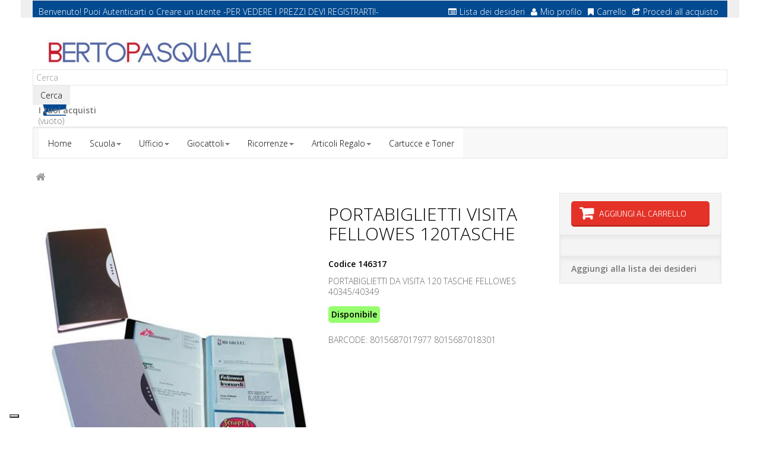

--- FILE ---
content_type: text/html; charset=utf-8
request_url: https://www.bertopasquale.it/5507-portabiglietti-visita-fellowes-120tasche.html
body_size: 11362
content:
 <!DOCTYPE HTML> <!--[if lt IE 7]><html class="no-js lt-ie9 lt-ie8 lt-ie7" lang="it-it"><![endif]--> <!--[if IE 7]><html class="no-js lt-ie9 lt-ie8 ie7" lang="it-it"><![endif]--> <!--[if IE 8]><html class="no-js lt-ie9 ie8" lang="it-it"><![endif]--> <!--[if gt IE 8]><html class="no-js ie9" lang="it-it"><![endif]--><html lang="it-it" dir="ltr" class="ltr"><head><meta charset="utf-8" /><title>Comprare PORTABIGLIETTI VISITA FELLOWES 120TASCHE | Vendita online | B2b Berto Pasquale</title><meta name="description" content="Il B2b online Berto Pasquale propone PORTABIGLIETTI VISITA FELLOWES 120TASCHE. Visita il nostro sito!" /><meta name="keywords" content="PORTABIGLIETTI VISITA FELLOWES 120TASCHE, comprare PORTABIGLIETTI VISITA FELLOWES 120TASCHE, vendita PORTABIGLIETTI VISITA FELLOWES 120TASCHE" /><meta name="generator" content="PrestaShop" /><meta name="robots" content="index,follow" /><meta name="viewport" content="width=device-width, minimum-scale=0.25, maximum-scale=1.6, initial-scale=1.0" /><meta name="apple-mobile-web-app-capable" content="yes" /><link rel="icon" type="image/vnd.microsoft.icon" href="/img/favicon.ico?1440753667" /><link rel="shortcut icon" type="image/x-icon" href="/img/favicon.ico?1440753667" />  <link rel="stylesheet" href="/themes/pf_stationery/css/global.css" id="global-style" type="text/css" media="all" /><link rel="stylesheet" href="/themes/pf_stationery/css/autoload/cookiecuttr.css" type="text/css" media="all" /><link rel="stylesheet" href="/themes/pf_stationery/css/autoload/footable.core.css" type="text/css" media="all" /><link rel="stylesheet" href="/themes/pf_stationery/css/autoload/jquery.bxslider.css" type="text/css" media="all" /><link rel="stylesheet" href="/themes/pf_stationery/css/autoload/uniform.default.css" type="text/css" media="all" /><link rel="stylesheet" href="/themes/pf_stationery/css/autoload/z-4words.css" type="text/css" media="all" /><link rel="stylesheet" href="/js/jquery/plugins/fancybox/jquery.fancybox.css" type="text/css" media="all" /><link rel="stylesheet" href="/themes/pf_stationery/css/product.css" type="text/css" media="all" /><link rel="stylesheet" href="/themes/pf_stationery/css/print.css" type="text/css" media="print" /><link rel="stylesheet" href="/js/jquery/plugins/bxslider/jquery.bxslider.css" type="text/css" media="all" /><link rel="stylesheet" href="/modules/socialsharing/css/socialsharing.css" type="text/css" media="all" /><link rel="stylesheet" href="/themes/pf_stationery/css/modules/blockbestsellers/blockbestsellers.css" type="text/css" media="all" /><link rel="stylesheet" href="/themes/pf_stationery/css/modules/blockcart/blockcart.css" type="text/css" media="all" /><link rel="stylesheet" href="/themes/pf_stationery/css/modules/blockcategories/blockcategories.css" type="text/css" media="all" /><link rel="stylesheet" href="/themes/pf_stationery/css/modules/blockcurrencies/blockcurrencies.css" type="text/css" media="all" /><link rel="stylesheet" href="/themes/pf_stationery/css/modules/blocklanguages/blocklanguages.css" type="text/css" media="all" /><link rel="stylesheet" href="/themes/pf_stationery/css/modules/blocknewproducts/blocknewproducts.css" type="text/css" media="all" /><link rel="stylesheet" href="/themes/pf_stationery/css/modules/blocksearch/blocksearch.css" type="text/css" media="all" /><link rel="stylesheet" href="/themes/pf_stationery/css/modules/blockspecials/blockspecials.css" type="text/css" media="all" /><link rel="stylesheet" href="/themes/pf_stationery/css/modules/blocktags/blocktags.css" type="text/css" media="all" /><link rel="stylesheet" href="/themes/pf_stationery/css/modules/blockuserinfo/blockuserinfo.css" type="text/css" media="all" /><link rel="stylesheet" href="/themes/pf_stationery/css/modules/blockviewed/blockviewed.css" type="text/css" media="all" /><link rel="stylesheet" href="/themes/pf_stationery/css/modules/blockwishlist/blockwishlist.css" type="text/css" media="all" /><link rel="stylesheet" href="/themes/pf_stationery/css/modules/ptsblockrelatedproducts/ptsblockrelatedproducts.css" type="text/css" media="all" /><link rel="stylesheet" href="/themes/pf_stationery/css/modules/ptsblockmanufacturer/assets/css/ptsblockmanufacturer.css" type="text/css" media="all" /><link rel="stylesheet" href="/themes/pf_stationery/css/modules/ptsmegamenu/ptsmegamenu.css" type="text/css" media="all" /><link rel="stylesheet" href="/themes/pf_stationery/css/profiles/Berto-Pasquale.css" type="text/css" media="all" /><link rel="stylesheet" href="/themes/pf_stationery/css/modules/ptsblockprodcarousel/ptsblockprodcarousel.css" type="text/css" media="all" /><link rel="stylesheet" href="/themes/pf_stationery/css/modules/blockleoblogs/blockleoblogs.css" type="text/css" media="all" /><link rel="stylesheet" href="/modules/ptsstaticcontent/views/css/hooks.css" type="text/css" media="all" /><link rel="stylesheet" href="/modules/ptsmaplocator/views/css/styles.css" type="text/css" media="all" /><link rel="stylesheet" href="/themes/pf_stationery/css/modules/ptsbttestimonials/assets/css/ptsbttestimonials.css" type="text/css" media="all" /><link rel="stylesheet" href="/themes/pf_stationery/css/modules/ptsblockspecialprod/ptsblockspecialprod.css" type="text/css" media="all" /><link rel="stylesheet" href="/modules/homefeatured2/css/homefeatured2.css" type="text/css" media="all" /><link rel="stylesheet" href="/themes/pf_stationery/css/modules/mailalerts/mailalerts.css" type="text/css" media="all" /><link rel="stylesheet" href="/themes/pf_stationery/css/product_list.css" type="text/css" media="all" /><meta property="og:title" content="" /><meta property="og:type" content="product" /><meta property="og:site_name" content="" /><meta property="og:description" content="" /><meta property="og:email" content="" /><meta property="og:phone_number" content="" /><meta property="og:street-address" content="" /><meta property="og:locality" content="" /><meta property="og:country-name" content="" /><meta property="og:postal-code" content="" /><meta property="og:image" content="https://www.bertopasquale.it/44750-large_default/portabiglietti-visita-fellowes-120tasche.jpg" /> <script type="text/javascript" src="https://maps.googleapis.com/maps/api/js?v=3.exp&amp;sensor=false&amp;language=en"></script>    <link rel="stylesheet" href="https://fonts.googleapis.com/css?family=Open+Sans:300,600" type="text/css" media="all" /><link href='https://fonts.googleapis.com/css?family=Exo+2:300,700&amp;subset=latin,latin-ext' rel='stylesheet' type='text/css'><link href='https://fonts.googleapis.com/css?family=Montserrat:400,700&amp;subset=latin,latin-ext' rel='stylesheet' type='text/css'><link href='https://fonts.googleapis.com/css?family=Roboto:400,300&amp;subset=latin,latin-ext' rel='stylesheet' type='text/css'>  <!--[if IE 8]> <script src="https://oss.maxcdn.com/libs/html5shiv/3.7.0/html5shiv.js"></script> <script src="https://oss.maxcdn.com/libs/respond.js/1.3.0/respond.min.js"></script>  <![endif]-->     </head><body id="product" class="product product-5507 product-portabiglietti-visita-fellowes-120tasche category- category- hide-left-column hide-right-column lang_it"><div id="page"><div class="header-container"> <header id="header"><div class="banner hidden-xs hidden-sm"><div class="container"></div></div><div class="nav topbar"><div class="container"><div class="row topbar-login"><div class="col-xs-12 col-sm-12"><div id="header_user" class="slidedown"> <a class="current hidden-md hidden-lg" href="#" title="Quick link"><span class="icon-user"></span><span>Quick link</span></a><ul class="content_top"><li><div id="header_user_info" class=" pull-left"> <span>Benvenuto! Puoi </span> <a href="https://www.bertopasquale.it/il-mio-account" title="Login to your customer account" class="login " rel="nofollow">Autenticarti</a> <span class="account">o</span> <a class="account" href="https://www.bertopasquale.it/il-mio-account" title="Vedi il mio account" rel="nofollow">Creare un utente</a> <span>-PER VEDERE I PREZZI DEVI REGISTRARTI!-</span></div><div class="header_user_toplink pull-right"><ul class="list-inline links"><li class="first"> <a id="wishlist-total" href="https://www.bertopasquale.it/module/blockwishlist/mywishlist" title="La mia lista dei desideri"><i class="icon icon-list-alt"></i>Lista dei desideri</a></li><li> <a href="https://www.bertopasquale.it/il-mio-account" title="Mio profilo"><i class="icon icon-user"></i>Mio profilo</a></li><li> <a href="https://www.bertopasquale.it/ordine" title="Carrello" rel="nofollow"> <i class="icon icon-bookmark"></i>Carrello </a></li><li class="last"><a href="https://www.bertopasquale.it/ordine" title="Procedi all acquisto" class="last"><i class="icon icon-share"></i>Procedi all acquisto</a></li></ul></div></li></ul></div></div></div></div></div><div class="header"><div class="container"><div class="row row-header"><div id="header_logo" class="col-xs-12 col-sm-12 col-md-4 col-lg-4"> <a href="https://www.bertopasquale.it/" title="Berto Pasquale"> <img class="logo img-responsive" src="https://www.bertopasquale.it/img/berto-pasquale-logo-1426063373.jpg" alt="Berto Pasquale"/> </a></div><div id="search_block_top" class="clearfix"><form id="searchbox" method="get" action="//www.bertopasquale.it/ricerca" > <input type="hidden" name="controller" value="search" /> <input type="hidden" name="orderby" value="position" /> <input type="hidden" name="orderway" value="desc" /> <input class="search_query form-control" type="text" id="search_query_top" name="search_query" placeholder="Cerca" value="" /> <button type="submit" name="submit_search" class="btn button-search"> <span>Cerca</span> </button></form></div><div class="col-md-8 col-sm-12 col-xs-12 block-car-top clearfix header_user_catalog"><div class="shopping_cart"> <a href="https://www.bertopasquale.it/ordine" title="Vedi il mio carrello" rel="nofollow"> <b>I tuoi acquisti</b><br /> <span class="ajax_cart_quantity unvisible">0</span> <span class="ajax_cart_product_txt unvisible">Prodotto</span> <span class="ajax_cart_product_txt_s unvisible">Prodotti</span> <span class="ajax_cart_total unvisible"> </span> <span class="ajax_cart_no_product">(vuoto)</span> </a></div></div></div></div></div> </header></div><div id="topnavigation" class="clearfix"><div class="container"><div class="row"> <nav id="cavas_menu" class="block sf-contener pts-megamenu col-lg-12 col-sm-12 col-xs-12 clearfix"><div class="navbar navbar-default " role="navigation"><div class="navbar-header"> <button type="button" class="navbar-toggle" data-toggle="collapse" data-target=".navbar-ex1-collapse"> <span class="sr-only">Toggle navigation</span> <span class="icon-bar"></span> <span class="icon-bar"></span> <span class="icon-bar"></span> </button></div><div id="pts-top-menu" class="collapse navbar-collapse navbar-ex1-collapse"><ul class="nav navbar-nav megamenu"><li class="item1" > <a href="http://www.bertopasquale.it/" target="_self"><span class="menu-title">Home</span></a></li><li class="item2 aligned-fullwidth aligned-left parent dropdown " > <a href="#" class="dropdown-toggle" data-toggle="dropdown" target="_self"><span class="menu-title">Scuola</span><b class="caret"></b></a><div class="dropdown-menu" ><div class="dropdown-menu-inner"><div class="row"><div class="mega-col col-sm-12" ><div class="mega-col-inner"><div class="pts-widget" id="wid-1427389409-903931957"><div class="widget-categoriepertag block threecol"><div class="widget-heading title_block"> PRODOTTI PER LE SCUOLE</div><div class="widget-inner block_content"><div class="widget-heading"></div><ul><li class="clearfix"> <a href="https://www.bertopasquale.it/134-accessori-scrivania-e-desk-organizer" title="ACCESSORI SCRIVANIA E DESK ORGANIZER" class="img"> ACCESSORI SCRIVANIA E DESK ORGANIZER </a></li><li class="clearfix"> <a href="https://www.bertopasquale.it/99-adesivi-e-distributori" title="ADESIVI E DISTRIBUTORI" class="img"> ADESIVI E DISTRIBUTORI </a></li><li class="clearfix"> <a href="https://www.bertopasquale.it/150-album-disegno" title="ALBUM DISEGNO" class="img"> ALBUM DISEGNO </a></li><li class="clearfix"> <a href="https://www.bertopasquale.it/117-archiviazione" title="ARCHIVIAZIONE" class="img"> ARCHIVIAZIONE </a></li><li class="clearfix"> <a href="https://www.bertopasquale.it/159-articoli-scolastici-vari" title="ARTICOLI SCOLASTICI VARI" class="img"> ARTICOLI SCOLASTICI VARI </a></li><li class="clearfix"> <a href="https://www.bertopasquale.it/76-blocchi-notes" title="BLOCCHI NOTES" class="img"> BLOCCHI NOTES </a></li><li class="clearfix"> <a href="https://www.bertopasquale.it/144-buste-e-biglietti-carta" title="BUSTE E BIGLIETTI CARTA" class="img"> BUSTE E BIGLIETTI CARTA </a></li><li class="clearfix"> <a href="https://www.bertopasquale.it/118-buste-in-plastica" title="BUSTE IN PLASTICA" class="img"> BUSTE IN PLASTICA </a></li><li class="clearfix"> <a href="https://www.bertopasquale.it/122-calcolatrici" title="CALCOLATRICI" class="img"> CALCOLATRICI </a></li><li class="clearfix"> <a href="https://www.bertopasquale.it/156-carta-e-cartoncino-per-didattica" title="CARTA E CARTONCINO PER DIDATTICA" class="img"> CARTA E CARTONCINO PER DIDATTICA </a></li><li class="clearfix"> <a href="https://www.bertopasquale.it/115-cartelline" title="CARTELLINE" class="img"> CARTELLINE </a></li><li class="clearfix"> <a href="https://www.bertopasquale.it/155-cartelline-scuola-fantasia" title="CARTELLINE SCUOLA FANTASIA" class="img"> CARTELLINE SCUOLA FANTASIA </a></li><li class="clearfix"> <a href="https://www.bertopasquale.it/210-cartone-cuoio" title="CARTONE CUOIO" class="img"> CARTONE CUOIO </a></li><li class="clearfix"> <a href="https://www.bertopasquale.it/98-colle" title="COLLE" class="img"> COLLE </a></li><li class="clearfix"> <a href="https://www.bertopasquale.it/152-colori-e-pasta-per-modellare" title="COLORI E PASTA PER MODELLARE" class="img"> COLORI E PASTA PER MODELLARE </a></li><li class="clearfix"> <a href="https://www.bertopasquale.it/154-copertine-per-rivestire-quaderni-libri" title="COPERTINE PER RIVESTIRE QUADERNI-LIBRI" class="img"> COPERTINE PER RIVESTIRE QUADERNI-LIBRI </a></li><li class="clearfix"> <a href="https://www.bertopasquale.it/90-correttori" title="CORRETTORI" class="img"> CORRETTORI </a></li><li class="clearfix"> <a href="https://www.bertopasquale.it/92-cucitrici-punti-levapunti-perforatori" title="CUCITRICI, PUNTI, LEVAPUNTI, PERFORATORI" class="img"> CUCITRICI, PUNTI, LEVAPUNTI, PERFORATORI </a></li><li class="clearfix"> <a href="https://www.bertopasquale.it/142-decorazioni-party" title="DECORAZIONI PARTY" class="img"> DECORAZIONI PARTY </a></li><li class="clearfix"> <a href="https://www.bertopasquale.it/153-decoupage-polistirolo-articoli-didatti" title="DECOUPAGE, POLISTIROLO, ARTICOLI DIDATTI" class="img"> DECOUPAGE, POLISTIROLO, ARTICOLI DIDATTI </a></li><li class="clearfix"> <a href="https://www.bertopasquale.it/100-etichette-adesive" title="ETICHETTE ADESIVE" class="img"> ETICHETTE ADESIVE </a></li><li class="clearfix"> <a href="https://www.bertopasquale.it/86-evidenziatori" title="EVIDENZIATORI" class="img"> EVIDENZIATORI </a></li><li class="clearfix"> <a href="https://www.bertopasquale.it/93-fermagli-molle-viti-bagnadita-lenti" title="FERMAGLI, MOLLE, VITI, BAGNADITA, LENTI" class="img"> FERMAGLI, MOLLE, VITI, BAGNADITA, LENTI </a></li><li class="clearfix"> <a href="https://www.bertopasquale.it/94-forbici-cutter" title="FORBICI, CUTTER" class="img"> FORBICI, CUTTER </a></li><li class="clearfix"> <a href="https://www.bertopasquale.it/188-fotocopie-bianca-e-riciclata" title="FOTOCOPIE BIANCA E RICICLATA" class="img"> FOTOCOPIE BIANCA E RICICLATA </a></li><li class="clearfix"> <a href="https://www.bertopasquale.it/190-fotocopie-colorata-gr120160210-ecc" title="FOTOCOPIE COLORATA GR.120,160,210 ecc" class="img"> FOTOCOPIE COLORATA GR.120,160,210 ecc </a></li><li class="clearfix"> <a href="https://www.bertopasquale.it/189-fotocopie-colorata-gr80-90" title="FOTOCOPIE COLORATA GR.80-90" class="img"> FOTOCOPIE COLORATA GR.80-90 </a></li><li class="clearfix"> <a href="https://www.bertopasquale.it/240-gessi-e-cancellini" title="GESSI E CANCELLINI" class="img"> GESSI E CANCELLINI </a></li><li class="clearfix"> <a href="https://www.bertopasquale.it/96-gomme" title="GOMME" class="img"> GOMME </a></li><li class="clearfix"> <a href="https://www.bertopasquale.it/146-imballaggio" title="IMBALLAGGIO" class="img"> IMBALLAGGIO </a></li><li class="clearfix"> <a href="https://www.bertopasquale.it/148-imballaggio-per-regali" title="IMBALLAGGIO PER REGALI" class="img"> IMBALLAGGIO PER REGALI </a></li><li class="clearfix"> <a href="https://www.bertopasquale.it/161-libri-da-leggere-colorare" title="LIBRI DA LEGGERE / COLORARE" class="img"> LIBRI DA LEGGERE / COLORARE </a></li><li class="clearfix"> <a href="https://www.bertopasquale.it/160-libri-e-carte-geografiche" title="LIBRI E CARTE GEOGRAFICHE" class="img"> LIBRI E CARTE GEOGRAFICHE </a></li><li class="clearfix"> <a href="https://www.bertopasquale.it/87-matite" title="MATITE" class="img"> MATITE </a></li><li class="clearfix"> <a href="https://www.bertopasquale.it/934-notes-quaderni-rubriche-agende" title="NOTES - QUADERNI - RUBRICHE - AGENDE" class="img"> NOTES - QUADERNI - RUBRICHE - AGENDE </a></li><li class="clearfix"> <a href="https://www.bertopasquale.it/85-pennarelli-e-marcatori" title="PENNARELLI E MARCATORI" class="img"> PENNARELLI E MARCATORI </a></li><li class="clearfix"> <a href="https://www.bertopasquale.it/82-penne-a-sfera-roller-ink-gel" title="PENNE A SFERA, ROLLER, INK GEL" class="img"> PENNE A SFERA, ROLLER, INK GEL </a></li><li class="clearfix"> <a href="https://www.bertopasquale.it/119-portalistini-cartelle-e-album-plastica" title="PORTALISTINI, CARTELLE E ALBUM PLASTICA" class="img"> PORTALISTINI, CARTELLE E ALBUM PLASTICA </a></li><li class="clearfix"> <a href="https://www.bertopasquale.it/88-portamine-e-mine" title="PORTAMINE E MINE" class="img"> PORTAMINE E MINE </a></li><li class="clearfix"> <a href="https://www.bertopasquale.it/77-post-it-famiglia" title="POST-IT famiglia" class="img"> POST-IT famiglia </a></li><li class="clearfix"> <a href="https://www.bertopasquale.it/137-primo-soccorso-mat-sanitario" title="PRIMO SOCCORSO/MAT.SANITARIO" class="img"> PRIMO SOCCORSO/MAT.SANITARIO </a></li><li class="clearfix"> <a href="https://www.bertopasquale.it/139-prodotti-pulizia" title="PRODOTTI PULIZIA" class="img"> PRODOTTI PULIZIA </a></li><li class="clearfix"> <a href="https://www.bertopasquale.it/157-quaderni-ricambi-protocollo" title="QUADERNI, RICAMBI, PROTOCOLLO" class="img"> QUADERNI, RICAMBI, PROTOCOLLO </a></li><li class="clearfix"> <a href="https://www.bertopasquale.it/113-raccoglitori-registratori" title="RACCOGLITORI (REGISTRATORI)" class="img"> RACCOGLITORI (REGISTRATORI) </a></li><li class="clearfix"> <a href="https://www.bertopasquale.it/147-rotoli-per-rivestimenti" title="ROTOLI PER RIVESTIMENTI" class="img"> ROTOLI PER RIVESTIMENTI </a></li><li class="clearfix"> <a href="https://www.bertopasquale.it/140-salviette-e-tovaglie" title="SALVIETTE E TOVAGLIE" class="img"> SALVIETTE E TOVAGLIE </a></li><li class="clearfix"> <a href="https://www.bertopasquale.it/141-stoviglie-e-vassoi" title="STOVIGLIE E VASSOI" class="img"> STOVIGLIE E VASSOI </a></li><li class="clearfix"> <a href="https://www.bertopasquale.it/151-strumenti-per-il-disegno" title="STRUMENTI PER IL DISEGNO" class="img"> STRUMENTI PER IL DISEGNO </a></li><li class="clearfix"> <a href="https://www.bertopasquale.it/111-supporti-magnetici-ottici" title="SUPPORTI MAGNETICI-OTTICI" class="img"> SUPPORTI MAGNETICI-OTTICI </a></li><li class="clearfix"> <a href="https://www.bertopasquale.it/95-temperamine-e-temperamatite" title="TEMPERAMINE e TEMPERAMATITE" class="img"> TEMPERAMINE e TEMPERAMATITE </a></li><li class="clearfix"> <a href="https://www.bertopasquale.it/97-timbri-carta-carbone-e-assorbente" title="TIMBRI, CARTA CARBONE E ASSORBENTE" class="img"> TIMBRI, CARTA CARBONE E ASSORBENTE </a></li><li class="clearfix"> <a href="https://www.bertopasquale.it/158-zaini-astucci-e-diari-scolastici" title="ZAINI, ASTUCCI E DIARI SCOLASTICI" class="img"> ZAINI, ASTUCCI E DIARI SCOLASTICI </a></li></ul></div></div></div></div></div></div></div></div></li><li class="item3 aligned-fullwidth aligned-left parent dropdown " > <a href="#" class="dropdown-toggle" data-toggle="dropdown" target="_self"><span class="menu-title">Ufficio</span><b class="caret"></b></a><div class="dropdown-menu" ><div class="dropdown-menu-inner"><div class="row"><div class="mega-col col-sm-12" ><div class="mega-col-inner"><div class="pts-widget" id="wid-1427466727-1262352351"><div class="widget-categoriepertag block threecol"><div class="widget-heading title_block"> PRODOTTI PER UFFICIO</div><div class="widget-inner block_content"><div class="widget-heading"></div><ul><li class="clearfix"> <a href="https://www.bertopasquale.it/125-accessori-per-rilegatura-e-plastificazio" title="ACCESSORI PER RILEGATURA E PLASTIFICAZIO" class="img"> ACCESSORI PER RILEGATURA E PLASTIFICAZIO </a></li><li class="clearfix"> <a href="https://www.bertopasquale.it/134-accessori-scrivania-e-desk-organizer" title="ACCESSORI SCRIVANIA E DESK ORGANIZER" class="img"> ACCESSORI SCRIVANIA E DESK ORGANIZER </a></li><li class="clearfix"> <a href="https://www.bertopasquale.it/133-accessori-ufficio" title="ACCESSORI UFFICIO" class="img"> ACCESSORI UFFICIO </a></li><li class="clearfix"> <a href="https://www.bertopasquale.it/99-adesivi-e-distributori" title="ADESIVI E DISTRIBUTORI" class="img"> ADESIVI E DISTRIBUTORI </a></li><li class="clearfix"> <a href="https://www.bertopasquale.it/102-agende" title="AGENDE" class="img"> AGENDE </a></li><li class="clearfix"> <a href="https://www.bertopasquale.it/117-archiviazione" title="ARCHIVIAZIONE" class="img"> ARCHIVIAZIONE </a></li><li class="clearfix"> <a href="https://www.bertopasquale.it/106-batterie-e-torce" title="BATTERIE E TORCE" class="img"> BATTERIE E TORCE </a></li><li class="clearfix"> <a href="https://www.bertopasquale.it/76-blocchi-notes" title="BLOCCHI NOTES" class="img"> BLOCCHI NOTES </a></li><li class="clearfix"> <a href="https://www.bertopasquale.it/144-buste-e-biglietti-carta" title="BUSTE E BIGLIETTI CARTA" class="img"> BUSTE E BIGLIETTI CARTA </a></li><li class="clearfix"> <a href="https://www.bertopasquale.it/118-buste-in-plastica" title="BUSTE IN PLASTICA" class="img"> BUSTE IN PLASTICA </a></li><li class="clearfix"> <a href="https://www.bertopasquale.it/122-calcolatrici" title="CALCOLATRICI" class="img"> CALCOLATRICI </a></li><li class="clearfix"> <a href="https://www.bertopasquale.it/79-carta-disegno-tecnico" title="CARTA DISEGNO TECNICO" class="img"> CARTA DISEGNO TECNICO </a></li><li class="clearfix"> <a href="https://www.bertopasquale.it/74-carta-speciale-per-stampanti-ink-jet" title="CARTA SPECIALE PER STAMPANTI INK JET" class="img"> CARTA SPECIALE PER STAMPANTI INK JET </a></li><li class="clearfix"> <a href="https://www.bertopasquale.it/73-carta-speciale-per-stampanti-laser-e-fot" title="CARTA SPECIALE PER STAMPANTI LASER e FOT" class="img"> CARTA SPECIALE PER STAMPANTI LASER e FOT </a></li><li class="clearfix"> <a href="https://www.bertopasquale.it/116-cartelle-firma-monitori-soffietto" title="CARTELLE FIRMA, MONITORI SOFFIETTO" class="img"> CARTELLE FIRMA, MONITORI SOFFIETTO </a></li><li class="clearfix"> <a href="https://www.bertopasquale.it/115-cartelline" title="CARTELLINE" class="img"> CARTELLINE </a></li><li class="clearfix"> <a href="https://www.bertopasquale.it/80-cartone-pesante-alto-spessore" title="CARTONE PESANTE (ALTO SPESSORE)" class="img"> CARTONE PESANTE (ALTO SPESSORE) </a></li><li class="clearfix"> <a href="https://www.bertopasquale.it/109-cartucce-ink-jet" title="CARTUCCE INK JET" class="img"> CARTUCCE INK JET </a></li><li class="clearfix"> <a href="https://www.bertopasquale.it/98-colle" title="COLLE" class="img"> COLLE </a></li><li class="clearfix"> <a href="https://www.bertopasquale.it/90-correttori" title="CORRETTORI" class="img"> CORRETTORI </a></li><li class="clearfix"> <a href="https://www.bertopasquale.it/92-cucitrici-punti-levapunti-perforatori" title="CUCITRICI, PUNTI, LEVAPUNTI, PERFORATORI" class="img"> CUCITRICI, PUNTI, LEVAPUNTI, PERFORATORI </a></li><li class="clearfix"> <a href="https://www.bertopasquale.it/142-decorazioni-party" title="DECORAZIONI PARTY" class="img"> DECORAZIONI PARTY </a></li><li class="clearfix"> <a href="https://www.bertopasquale.it/126-distruggidocumenti" title="DISTRUGGIDOCUMENTI" class="img"> DISTRUGGIDOCUMENTI </a></li><li class="clearfix"> <a href="https://www.bertopasquale.it/129-etichettatrici-e-accessori" title="ETICHETTATRICI E ACCESSORI" class="img"> ETICHETTATRICI E ACCESSORI </a></li><li class="clearfix"> <a href="https://www.bertopasquale.it/100-etichette-adesive" title="ETICHETTE ADESIVE" class="img"> ETICHETTE ADESIVE </a></li><li class="clearfix"> <a href="https://www.bertopasquale.it/86-evidenziatori" title="EVIDENZIATORI" class="img"> EVIDENZIATORI </a></li><li class="clearfix"> <a href="https://www.bertopasquale.it/93-fermagli-molle-viti-bagnadita-lenti" title="FERMAGLI, MOLLE, VITI, BAGNADITA, LENTI" class="img"> FERMAGLI, MOLLE, VITI, BAGNADITA, LENTI </a></li><li class="clearfix"> <a href="https://www.bertopasquale.it/94-forbici-cutter" title="FORBICI, CUTTER" class="img"> FORBICI, CUTTER </a></li><li class="clearfix"> <a href="https://www.bertopasquale.it/188-fotocopie-bianca-e-riciclata" title="FOTOCOPIE BIANCA E RICICLATA" class="img"> FOTOCOPIE BIANCA E RICICLATA </a></li><li class="clearfix"> <a href="https://www.bertopasquale.it/190-fotocopie-colorata-gr120160210-ecc" title="FOTOCOPIE COLORATA GR.120,160,210 ecc" class="img"> FOTOCOPIE COLORATA GR.120,160,210 ecc </a></li><li class="clearfix"> <a href="https://www.bertopasquale.it/189-fotocopie-colorata-gr80-90" title="FOTOCOPIE COLORATA GR.80-90" class="img"> FOTOCOPIE COLORATA GR.80-90 </a></li><li class="clearfix"> <a href="https://www.bertopasquale.it/96-gomme" title="GOMME" class="img"> GOMME </a></li><li class="clearfix"> <a href="https://www.bertopasquale.it/146-imballaggio" title="IMBALLAGGIO" class="img"> IMBALLAGGIO </a></li><li class="clearfix"> <a href="https://www.bertopasquale.it/148-imballaggio-per-regali" title="IMBALLAGGIO PER REGALI" class="img"> IMBALLAGGIO PER REGALI </a></li><li class="clearfix"> <a href="https://www.bertopasquale.it/132-macchine-foto-e-accessori-computer" title="MACCHINE FOTO E ACCESSORI COMPUTER" class="img"> MACCHINE FOTO E ACCESSORI COMPUTER </a></li><li class="clearfix"> <a href="https://www.bertopasquale.it/124-macchine-rilegatura-e-plastificazione" title="MACCHINE RILEGATURA E PLASTIFICAZIONE" class="img"> MACCHINE RILEGATURA E PLASTIFICAZIONE </a></li><li class="clearfix"> <a href="https://www.bertopasquale.it/89-marcatori-industriali" title="MARCATORI INDUSTRIALI" class="img"> MARCATORI INDUSTRIALI </a></li><li class="clearfix"> <a href="https://www.bertopasquale.it/87-matite" title="MATITE" class="img"> MATITE </a></li><li class="clearfix"> <a href="https://www.bertopasquale.it/101-metri" title="METRI" class="img"> METRI </a></li><li class="clearfix"> <a href="https://www.bertopasquale.it/75-modulo-continuo" title="MODULO CONTINUO" class="img"> MODULO CONTINUO </a></li><li class="clearfix"> <a href="https://www.bertopasquale.it/110-nastri-e-film" title="NASTRI E FILM" class="img"> NASTRI E FILM </a></li><li class="clearfix"> <a href="https://www.bertopasquale.it/934-notes-quaderni-rubriche-agende" title="NOTES - QUADERNI - RUBRICHE - AGENDE" class="img"> NOTES - QUADERNI - RUBRICHE - AGENDE </a></li><li class="clearfix"> <a href="https://www.bertopasquale.it/85-pennarelli-e-marcatori" title="PENNARELLI E MARCATORI" class="img"> PENNARELLI E MARCATORI </a></li><li class="clearfix"> <a href="https://www.bertopasquale.it/84-penne-a-china" title="PENNE A CHINA" class="img"> PENNE A CHINA </a></li><li class="clearfix"> <a href="https://www.bertopasquale.it/82-penne-a-sfera-roller-ink-gel" title="PENNE A SFERA, ROLLER, INK GEL" class="img"> PENNE A SFERA, ROLLER, INK GEL </a></li><li class="clearfix"> <a href="https://www.bertopasquale.it/83-penne-stilografiche-e-sferografiche" title="PENNE STILOGRAFICHE E SFEROGRAFICHE" class="img"> PENNE STILOGRAFICHE E SFEROGRAFICHE </a></li><li class="clearfix"> <a href="https://www.bertopasquale.it/136-poggiapiedi-e-tappeti" title="POGGIAPIEDI e TAPPETI" class="img"> POGGIAPIEDI e TAPPETI </a></li><li class="clearfix"> <a href="https://www.bertopasquale.it/119-portalistini-cartelle-e-album-plastica" title="PORTALISTINI, CARTELLE E ALBUM PLASTICA" class="img"> PORTALISTINI, CARTELLE E ALBUM PLASTICA </a></li><li class="clearfix"> <a href="https://www.bertopasquale.it/88-portamine-e-mine" title="PORTAMINE E MINE" class="img"> PORTAMINE E MINE </a></li><li class="clearfix"> <a href="https://www.bertopasquale.it/130-prezzatrici-e-segnaprezzi" title="PREZZATRICI E SEGNAPREZZI" class="img"> PREZZATRICI E SEGNAPREZZI </a></li><li class="clearfix"> <a href="https://www.bertopasquale.it/137-primo-soccorso-mat-sanitario" title="PRIMO SOCCORSO/MAT.SANITARIO" class="img"> PRIMO SOCCORSO/MAT.SANITARIO </a></li><li class="clearfix"> <a href="https://www.bertopasquale.it/139-prodotti-pulizia" title="PRODOTTI PULIZIA" class="img"> PRODOTTI PULIZIA </a></li><li class="clearfix"> <a href="https://www.bertopasquale.it/127-proiezione" title="PROIEZIONE" class="img"> PROIEZIONE </a></li><li class="clearfix"> <a href="https://www.bertopasquale.it/157-quaderni-ricambi-protocollo" title="QUADERNI, RICAMBI, PROTOCOLLO" class="img"> QUADERNI, RICAMBI, PROTOCOLLO </a></li><li class="clearfix"> <a href="https://www.bertopasquale.it/113-raccoglitori-registratori" title="RACCOGLITORI (REGISTRATORI)" class="img"> RACCOGLITORI (REGISTRATORI) </a></li><li class="clearfix"> <a href="https://www.bertopasquale.it/114-raccoglitori-per-tabulati" title="RACCOGLITORI PER TABULATI" class="img"> RACCOGLITORI PER TABULATI </a></li><li class="clearfix"> <a href="https://www.bertopasquale.it/120-registri-blocchi-stampati" title="REGISTRI, BLOCCHI STAMPATI" class="img"> REGISTRI, BLOCCHI STAMPATI </a></li><li class="clearfix"> <a href="https://www.bertopasquale.it/147-rotoli-per-rivestimenti" title="ROTOLI PER RIVESTIMENTI" class="img"> ROTOLI PER RIVESTIMENTI </a></li><li class="clearfix"> <a href="https://www.bertopasquale.it/78-rotolini-carta" title="ROTOLINI CARTA" class="img"> ROTOLINI CARTA </a></li><li class="clearfix"> <a href="https://www.bertopasquale.it/103-rubriche-telefoniche" title="RUBRICHE TELEFONICHE" class="img"> RUBRICHE TELEFONICHE </a></li><li class="clearfix"> <a href="https://www.bertopasquale.it/140-salviette-e-tovaglie" title="SALVIETTE E TOVAGLIE" class="img"> SALVIETTE E TOVAGLIE </a></li><li class="clearfix"> <a href="https://www.bertopasquale.it/135-sedie-e-poltrone" title="SEDIE E POLTRONE" class="img"> SEDIE E POLTRONE </a></li><li class="clearfix"> <a href="https://www.bertopasquale.it/141-stoviglie-e-vassoi" title="STOVIGLIE E VASSOI" class="img"> STOVIGLIE E VASSOI </a></li><li class="clearfix"> <a href="https://www.bertopasquale.it/111-supporti-magnetici-ottici" title="SUPPORTI MAGNETICI-OTTICI" class="img"> SUPPORTI MAGNETICI-OTTICI </a></li><li class="clearfix"> <a href="https://www.bertopasquale.it/128-taglierine" title="TAGLIERINE" class="img"> TAGLIERINE </a></li><li class="clearfix"> <a href="https://www.bertopasquale.it/95-temperamine-e-temperamatite" title="TEMPERAMINE e TEMPERAMATITE" class="img"> TEMPERAMINE e TEMPERAMATITE </a></li><li class="clearfix"> <a href="https://www.bertopasquale.it/97-timbri-carta-carbone-e-assorbente" title="TIMBRI, CARTA CARBONE E ASSORBENTE" class="img"> TIMBRI, CARTA CARBONE E ASSORBENTE </a></li><li class="clearfix"> <a href="https://www.bertopasquale.it/108-toner-per-laser" title="TONER PER LASER" class="img"> TONER PER LASER </a></li><li class="clearfix"> <a href="https://www.bertopasquale.it/131-trattamento-denaro-verificat-cassette" title="TRATTAMENTO DENARO (VERIFICAT./CASSETTE)" class="img"> TRATTAMENTO DENARO (VERIFICAT./CASSETTE) </a></li></ul></div></div></div></div></div></div></div></div></li><li class="item4 aligned-fullwidth aligned-left parent dropdown " > <a href="#" class="dropdown-toggle" data-toggle="dropdown" target="_self"><span class="menu-title">Giocattoli</span><b class="caret"></b></a><div class="dropdown-menu" ><div class="dropdown-menu-inner"><div class="row"><div class="mega-col col-sm-12" ><div class="mega-col-inner"><div class="pts-widget" id="wid-1430740771-897649817"><div class="widget-categoriepertag block threecol"><div class="widget-heading title_block"> GIOCATTOLI</div><div class="widget-inner block_content"><div class="widget-heading"></div><ul><li class="clearfix"> <a href="https://www.bertopasquale.it/183-giocattolo-d-importazione" title="GIOCATTOLO D&#039;IMPORTAZIONE" class="img"> GIOCATTOLO D&#039;IMPORTAZIONE </a></li><li class="clearfix"> <a href="https://www.bertopasquale.it/185-giochi-all-aperto" title="GIOCHI ALL&#039;APERTO" class="img"> GIOCHI ALL&#039;APERTO </a></li><li class="clearfix"> <a href="https://www.bertopasquale.it/923-giochi-bruder-lego-clementoni" title="GIOCHI BRUDER, LEGO, CLEMENTONI" class="img"> GIOCHI BRUDER, LEGO, CLEMENTONI </a></li><li class="clearfix"> <a href="https://www.bertopasquale.it/184-giochi-didattici-educativi-di-societa-" title="GIOCHI DIDATTICI/EDUCATIVI/DI SOCIETA&#039;" class="img"> GIOCHI DIDATTICI/EDUCATIVI/DI SOCIETA&#039; </a></li><li class="clearfix"> <a href="https://www.bertopasquale.it/186-pupazzi-peluche-le-tate" title="PUPAZZI, PELUCHE, &quot;LE TATE&quot;" class="img"> PUPAZZI, PELUCHE, &quot;LE TATE&quot; </a></li></ul></div></div></div></div></div></div></div></div></li><li class="item5 aligned-fullwidth aligned-left parent dropdown " > <a href="#" class="dropdown-toggle" data-toggle="dropdown" target="_self"><span class="menu-title">Ricorrenze</span><b class="caret"></b></a><div class="dropdown-menu" ><div class="dropdown-menu-inner"><div class="row"><div class="mega-col col-sm-12" ><div class="mega-col-inner"></div></div></div><div class="row"><div class="mega-col col-sm-12" ><div class="mega-col-inner"><div class="pts-widget" id="wid-1430740834-726936600"><div class="widget-categoriepertag block threecol"><div class="widget-heading title_block"> NATALE, PASQUA, CARNEVALE, HALLOWEEN</div><div class="widget-inner block_content"><div class="widget-heading"></div><ul><li class="clearfix"> <a href="https://www.bertopasquale.it/104-album-foto" title="ALBUM FOTO" class="img"> ALBUM FOTO </a></li><li class="clearfix"> <a href="https://www.bertopasquale.it/170-biglietti-auguri-altre-ricorrenze" title="BIGLIETTI AUGURI ALTRE RICORRENZE" class="img"> BIGLIETTI AUGURI ALTRE RICORRENZE </a></li><li class="clearfix"> <a href="https://www.bertopasquale.it/171-candele-decorative" title="CANDELE DECORATIVE" class="img"> CANDELE DECORATIVE </a></li><li class="clearfix"> <a href="https://www.bertopasquale.it/165-carnevale-altre-marche" title="CARNEVALE ALTRE MARCHE" class="img"> CARNEVALE ALTRE MARCHE </a></li><li class="clearfix"> <a href="https://www.bertopasquale.it/167-carnevale-carnival-toys" title="CARNEVALE CARNIVAL TOYS" class="img"> CARNEVALE CARNIVAL TOYS </a></li><li class="clearfix"> <a href="https://www.bertopasquale.it/145-carta-lettere-partecipazioni" title="CARTA LETTERE, PARTECIPAZIONI" class="img"> CARTA LETTERE, PARTECIPAZIONI </a></li><li class="clearfix"> <a href="https://www.bertopasquale.it/105-cornici" title="CORNICI" class="img"> CORNICI </a></li><li class="clearfix"> <a href="https://www.bertopasquale.it/142-decorazioni-party" title="DECORAZIONI PARTY" class="img"> DECORAZIONI PARTY </a></li><li class="clearfix"> <a href="https://www.bertopasquale.it/173-halloween-altre-marche" title="HALLOWEEN ALTRE MARCHE" class="img"> HALLOWEEN ALTRE MARCHE </a></li><li class="clearfix"> <a href="https://www.bertopasquale.it/175-halloween-carnival-toys" title="HALLOWEEN CARNIVAL TOYS" class="img"> HALLOWEEN CARNIVAL TOYS </a></li><li class="clearfix"> <a href="https://www.bertopasquale.it/148-imballaggio-per-regali" title="IMBALLAGGIO PER REGALI" class="img"> IMBALLAGGIO PER REGALI </a></li><li class="clearfix"> <a href="https://www.bertopasquale.it/163-natale" title="NATALE" class="img"> NATALE </a></li><li class="clearfix"> <a href="https://www.bertopasquale.it/140-salviette-e-tovaglie" title="SALVIETTE E TOVAGLIE" class="img"> SALVIETTE E TOVAGLIE </a></li><li class="clearfix"> <a href="https://www.bertopasquale.it/141-stoviglie-e-vassoi" title="STOVIGLIE E VASSOI" class="img"> STOVIGLIE E VASSOI </a></li><li class="clearfix"> <a href="https://www.bertopasquale.it/172-vasi" title="VASI" class="img"> VASI </a></li><li class="clearfix"> <a href="https://www.bertopasquale.it/158-zaini-astucci-e-diari-scolastici" title="ZAINI, ASTUCCI E DIARI SCOLASTICI" class="img"> ZAINI, ASTUCCI E DIARI SCOLASTICI </a></li></ul></div></div></div></div></div></div></div></div></li><li class="item6 aligned-fullwidth aligned-left parent dropdown " > <a href="#" class="dropdown-toggle" data-toggle="dropdown" target="_self"><span class="menu-title">Articoli Regalo</span><b class="caret"></b></a><div class="dropdown-menu" ><div class="dropdown-menu-inner"><div class="row"><div class="mega-col col-sm-12" ><div class="mega-col-inner"><div class="pts-widget" id="wid-1430740871-1080852357"><div class="widget-categoriepertag block threecol"><div class="widget-heading title_block"> ARTICOLI REGALO</div><div class="widget-inner block_content"><div class="widget-heading"></div><ul><li class="clearfix"> <a href="https://www.bertopasquale.it/104-album-foto" title="ALBUM FOTO" class="img"> ALBUM FOTO </a></li><li class="clearfix"> <a href="https://www.bertopasquale.it/180-altri-oggetti-regalo" title="ALTRI OGGETTI REGALO" class="img"> ALTRI OGGETTI REGALO </a></li><li class="clearfix"> <a href="https://www.bertopasquale.it/177-argento" title="ARGENTO" class="img"> ARGENTO </a></li><li class="clearfix"> <a href="https://www.bertopasquale.it/170-biglietti-auguri-altre-ricorrenze" title="BIGLIETTI AUGURI ALTRE RICORRENZE" class="img"> BIGLIETTI AUGURI ALTRE RICORRENZE </a></li><li class="clearfix"> <a href="https://www.bertopasquale.it/145-carta-lettere-partecipazioni" title="CARTA LETTERE, PARTECIPAZIONI" class="img"> CARTA LETTERE, PARTECIPAZIONI </a></li><li class="clearfix"> <a href="https://www.bertopasquale.it/105-cornici" title="CORNICI" class="img"> CORNICI </a></li><li class="clearfix"> <a href="https://www.bertopasquale.it/148-imballaggio-per-regali" title="IMBALLAGGIO PER REGALI" class="img"> IMBALLAGGIO PER REGALI </a></li><li class="clearfix"> <a href="https://www.bertopasquale.it/176-penne-regalo" title="PENNE REGALO" class="img"> PENNE REGALO </a></li><li class="clearfix"> <a href="https://www.bertopasquale.it/178-piccola-pelletteria" title="PICCOLA PELLETTERIA" class="img"> PICCOLA PELLETTERIA </a></li><li class="clearfix"> <a href="https://www.bertopasquale.it/179-valigeria-borse" title="VALIGERIA, BORSE" class="img"> VALIGERIA, BORSE </a></li></ul></div></div></div></div></div></div></div></div></li><li class="" > <a href="http://www.bertopasquale.it/stampanti" target="_self"><span class="menu-title">Cartucce e Toner</span></a></li></ul></div></div> </nav>  </div></div></div><div class="columns-container"><div id="columns" class="container"><div class="row"><div class="breadcrumb clearfix col-xs-12 col-sm-12"><div class="breadcrumb_line"> <a class="home" href="http://www.bertopasquale.it/" title="Torna alla Home"><i class="icon-home"></i></a></div></div></div><div class="row"><div id="center_column" class="center_column col-xs-12 col-sm-12"><div itemscope itemtype="http://schema.org/Product"><div class="primary_block row"><div class="container"><div class="top-hr"></div></div><div class="pb-left-column col-xs-12 col-sm-4 col-md-5"><div id="image-block" class="clearfix"> <span id="view_full_size"><img class="img-responsive" id="bigpic" itemprop="image" src="https://www.bertopasquale.it/44750-large_default/portabiglietti-visita-fellowes-120tasche.jpg" title="PORTABIGLIETTI VISITA FELLOWES 120TASCHE" alt="PORTABIGLIETTI VISITA FELLOWES 120TASCHE" width="458" height="539"/> </span></div><div id="views_block" class="clearfix hidden"><div id="thumbs_list"><ul id="thumbs_list_frame"><li id="thumbnail_44750" class="last"> <a href="https://www.bertopasquale.it/44750-thickbox_default/portabiglietti-visita-fellowes-120tasche.jpg" data-fancybox-group="other-views" class="fancybox shown" title="PORTABIGLIETTI VISITA FELLOWES 120TASCHE"> <img class="img-responsive" id="thumb_44750" src="https://www.bertopasquale.it/44750-cart_default/portabiglietti-visita-fellowes-120tasche.jpg" alt="PORTABIGLIETTI VISITA FELLOWES 120TASCHE" title="PORTABIGLIETTI VISITA FELLOWES 120TASCHE" height="80" width="80" itemprop="image"/> </a></li></ul></div></div></div><div class="pb-center-column col-xs-12 col-sm-4"><h1 itemprop="name">PORTABIGLIETTI VISITA FELLOWES 120TASCHE</h1><p id="product_reference"> <label>Codice </label> <span class="editable" itemprop="sku">146317</span></p><div id="short_description_block"><div id="short_description_content" class="rte align_justify" itemprop="description"> PORTABIGLIETTI DA VISITA 120 TASCHE FELLOWES 40345/40349</div></div><p class="verde" id="pQuantityAvailable"> <span id="quantityAvailablePreTxt">Disponibile</span> <span id="quantityAvailable" style="display: none;">12</span></p><p></p><p>BARCODE: 8015687017977 8015687018301</p><p id="availability_statut" style="display: none;"> <span id="availability_value"></span></p><p class="warning_inline" id="last_quantities" style="display: none" >Attenzione: Ultimi articoli in magazzino!</p><p id="availability_date" style="display: none;"> <span id="availability_date_label">Disponibile dal:</span> <span id="availability_date_value"></span></p><div id="oosHook" style="display: none;"></div></div><div class="pb-right-column col-xs-12 col-sm-4 col-md-3"><form id="buy_block" action="https://www.bertopasquale.it/carrello" method="post"><p class="hidden"> <input type="hidden" name="token" value="9b8799c1822790910b3da941c20ae735"/> <input type="hidden" name="id_product" value="5507" id="product_page_product_id"/> <input type="hidden" name="add" value="1"/> <input type="hidden" name="id_product_attribute" id="idCombination" value=""/></p><div class="box-info-product"><div class="content_prices clearfix"> <a class="exclusive button btn-default btn-warning ajax_add_to_cart_button" href=" https://www.bertopasquale.it/carrello?qty=1&amp;id_product=0&amp;token=9b8799c1822790910b3da941c20ae735&amp;add=" data-id-product="0" title="Aggiungi al carrello"> <span>Aggiungi al carrello</span> </a><div class="clear"></div></div><div class="product_attributes clearfix"><p id="minimal_quantity_wanted_p" style="display: none;"> Questo prodotto non &egrave; venduto singolarmente, devi selezionare almeno <b id="minimal_quantity_label">1</b> pezzi per questo prodotto.</p></div><table id="target-table-5507_0" class="target-table" style="display: none;" ><tr><th>Q.TA</th><th>P.ZO</th></tr><tr class="displaynone"><td><p id="qta-target-1-5507_0">0</p> <span>P.zi</span></td><td><p id="prezzo-target-1-5507_0">0</p> <span>€</span></td></tr><tr class="displaynone"><td><p id="qta-target-2-5507_0">0</p> <span>P.zi</span></td><td><p id="prezzo-target-2-5507_0">0</p> <span>€</span></td></tr><tr class="displaynone"><td><p id="qta-target-3-5507_0">0</p> <span>P.zi</span></td><td><p id="prezzo-target-3-5507_0">0</p> <span>€</span></td></tr><tr class="displaynone"><td><p id="qta-target-4-5507_0">0</p> <span>P.zi</span></td><td><p id="prezzo-target-4-5507_0">0</p> <span>€</span></td></tr></table><div class="box-cart-bottom"><div class="unvisible"><p id="add_to_cart" class="buttons_bottom_block no-print"> <button type="submit" name="Submit" class="exclusive btn btn-default btn-warning"> <span>Aggiungi al carrello</span> </button></p></div><p class="buttons_bottom_block no-print"> <a id="wishlist_button" href="#" onclick="WishlistCart('wishlist_block_list', 'add', '5507', $('#idCombination').val(), document.getElementById('quantity_wanted').value); return false;" rel="nofollow" title="Aggiungi alla mia lista dei desideri"> Aggiungi alla lista dei desideri </a></p> <strong></strong></div></div></form></div></div><div class="tab_product"><ul class="nav-tabs tab-info clearfix"></ul><div class="tab-content block clearfix"></div></div>  </div></div></div></div></div><div class="footer-container"> <footer id="footer" class="container"><div class="row"><section class="footer-block block col-xs-12 col-sm-6 col-md-3" id="block_various_links_footer"><h4 class="title_block">Extras</h4><ul class="toggle-footer list-group bullet"><li class="item"> <a href="https://www.bertopasquale.it/nuovi-prodotti" title="Nuovi prodotti"> Nuovi prodotti </a></li><li> <a href="https://www.bertopasquale.it/produttori" title="View a list of manufacturers"> Produttori </a></li></ul> </section><section class="block block_various_links footer-block col-sm-6 col-md-3 col-xs-12"><h4 class="title_block">Informazioni</h4><ul class="toggle-footer list-group bullet"><li class="item"> <a href="https://www.bertopasquale.it/content/3-termini-e-condizioni-di-uso" title="Termini e condizioni d'uso"> Termini e condizioni d'uso </a></li><li class="item"> <a href="https://www.bertopasquale.it/content/4-chi-siamo" title="Chi siamo"> Chi siamo </a></li><li class="item"> <a href="https://www.bertopasquale.it/negozi" title="I nostri negozi"> I nostri negozi </a></li><li class="item"> <a href="https://www.bertopasquale.it/contattarci" title="Contattaci"> Contattaci </a></li><li class="item"> <a href="https://www.bertopasquale.it/content/13-informativa-privacy" title="Informativa privacy"> Informativa privacy </a></li><li class="item"> <a href="https://www.bertopasquale.it/content/11-informativa-cookie" title="Informativa cookie"> Informativa cookie </a></li></ul> </section><section class="footer-block block col-xs-12 col-sm-6 col-md-3 col-lg-3"><h4 class="title_block">Il mio account</h4><ul class="bullet toggle-footer list-group"><li><a href="https://www.bertopasquale.it/cronologia-ordini" title="I miei ordini" rel="nofollow">I miei ordini</a></li><li><a href="https://www.bertopasquale.it/buono-ordine" title="Le mie note di credito" rel="nofollow">Le mie note di credito</a></li><li><a href="https://www.bertopasquale.it/indirizzi" title="I miei indirizzi" rel="nofollow">I miei indirizzi</a></li><li><a href="https://www.bertopasquale.it/identita" title="Gestisci i miei dati personali" rel="nofollow">Le mie informazioni personali</a></li></ul> </section><section id="block_contact_infos" class="footer-block block col-xs-12 col-sm-6 col-md-3 col-lg-3"><div><h4>Informazioni negozio</h4><ul class="toggle-footer list-group"><li> Berto Pasquale S.r.l.</li><li> <i class="icon-map-marker"></i>via del Commercio 18 35013 Cittadella (Padova) Italy C.F. e P.I. 01733380289 - Cap.Soc. € 360.000,00 i.v. Iscritta al n. 01733380289 del Registro Imprese e al n° 179143 del R.E.A. di PADOVA</li><li> <i class="icon-phone"></i>Contattaci subito: <span>+39 049 9400700</span></li><li> <i class="icon-envelope-alt"></i>Email: <span><a href="&#109;&#97;&#105;&#108;&#116;&#111;&#58;%69%6e%66%6f@%62%65%72%74%6f%70%61%73%71%75%61%6c%65.%69%74" >&#x69;&#x6e;&#x66;&#x6f;&#x40;&#x62;&#x65;&#x72;&#x74;&#x6f;&#x70;&#x61;&#x73;&#x71;&#x75;&#x61;&#x6c;&#x65;&#x2e;&#x69;&#x74;</a></span></li></ul></div> </section> </div></footer></div></div> <a id="to_top" style="display: none;" href="javascript:;">&nbsp;</a>
<script type="text/javascript">var CUSTOMIZE_TEXTFIELD = 1;
var FancyboxI18nClose = 'Chiudi';
var FancyboxI18nNext = 'Successivo';
var FancyboxI18nPrev = 'I clienti che hanno acquistato questo prodotto hanno acquistato anche:';
var PS_CATALOG_MODE = true;
var added_to_wishlist = 'Aggiunto alla lista dei desideri.';
var ajax_allowed = true;
var ajaxsearch = false;
var allowBuyWhenOutOfStock = true;
var attribute_anchor_separator = '-';
var attributesCombinations = [];
var availableLaterValue = '';
var availableNowValue = '';
var baseDir = 'https://www.bertopasquale.it/';
var baseUri = 'https://www.bertopasquale.it/';
var blocksearch_type = 'top';
var comparator_max_item = 0;
var comparedProductsIds = [];
var contentOnly = false;
var currencyBlank = 1;
var currencyFormat = 2;
var currencyRate = 1;
var currencySign = '€';
var currentDate = '2026-01-17 17:53:13';
var customerGroupWithoutTax = true;
var customizationFields = false;
var customizationIdMessage = 'Personalizzazione n.';
var default_eco_tax = 0;
var delete_txt = 'Cancella';
var displayList = false;
var displayPrice = 1;
var doesntExist = 'Il prodotto non esiste in questo modello. Scegline un altro.';
var doesntExistNoMore = 'Questo prodotto non è più disponibile';
var doesntExistNoMoreBut = 'con questi attributi, ma è disponibile con altri.';
var ecotaxTax_rate = 0;
var fieldRequired = 'Si prega di compilare tutti i campi obbligatori, quindi salvare la personalizzazione.';
var freeProductTranslation = 'Gratuito!';
var freeShippingTranslation = 'Spedizione gratuita!';
var generated_date = 1768668793;
var group_reduction = 0;
var idDefaultImage = 44750;
var id_lang = 1;
var id_product = 5507;
var img_dir = 'https://www.bertopasquale.it/themes/pf_stationery/img/';
var img_prod_dir = 'https://www.bertopasquale.it/img/p/';
var img_ps_dir = 'https://www.bertopasquale.it/img/';
var instantsearch = false;
var isGuest = 0;
var isLogged = 0;
var isMobile = false;
var jqZoomEnabled = false;
var loggin_required = 'Devi essere autenticato per gestire la tua lista desideri.';
var maxQuantityToAllowDisplayOfLastQuantityMessage = 3;
var max_item = 'You cannot add more than 0 product(s) to the product comparison';
var min_item = 'Please select at least one product';
var minimalQuantity = 1;
var mywishlist_url = 'https://www.bertopasquale.it/module/blockwishlist/mywishlist';
var noTaxForThisProduct = false;
var oosHookJsCodeFunctions = [];
var page_name = 'product';
var priceDisplayMethod = 1;
var priceDisplayPrecision = 2;
var productAvailableForOrder = true;
var productBasePriceTaxExcl = 2.03;
var productBasePriceTaxExcluded = 2.03;
var productHasAttributes = false;
var productPrice = 0;
var productPriceTaxExcluded = 0;
var productPriceWithoutReduction = 0;
var productReference = '146317';
var productShowPrice = false;
var productUnitPriceRatio = 0;
var product_fileButtonHtml = 'Choose File';
var product_fileDefaultHtml = 'No file selected';
var product_specific_price = [];
var quantitiesDisplayAllowed = true;
var quantityAvailable = 12;
var quickView = true;
var reduction_percent = 0;
var reduction_price = 0;
var removingLinkText = 'rimuovi questo prodotto dal mio carrello';
var roundMode = 2;
var sharing_img = 'https://www.bertopasquale.it/44750/portabiglietti-visita-fellowes-120tasche.jpg';
var sharing_name = 'PORTABIGLIETTI VISITA FELLOWES 120TASCHE';
var sharing_url = 'https://www.bertopasquale.it/5507-portabiglietti-visita-fellowes-120tasche.html';
var specific_currency = false;
var specific_price = 0;
var static_token = '9b8799c1822790910b3da941c20ae735';
var stock_management = 1;
var taxRate = 22;
var token = '9b8799c1822790910b3da941c20ae735';
var uploading_in_progress = 'Caricamento in corso, attendere prego ...';
var usingSecureMode = true;
var wishlistProductsIds = false;</script> <script type="text/javascript" src="/js/jquery/jquery-1.11.0.min.js"></script> <script type="text/javascript" src="/js/jquery/jquery-migrate-1.2.1.min.js"></script> <script type="text/javascript" src="/js/jquery/plugins/jquery.easing.js"></script> <script type="text/javascript" src="/js/tools.js"></script> <script type="text/javascript" src="/themes/pf_stationery/js/global.js"></script> <script type="text/javascript" src="/themes/pf_stationery/js/autoload/10-bootstrap.min.js"></script> <script type="text/javascript" src="/themes/pf_stationery/js/autoload/15-jquery.total-storage.min.js"></script> <script type="text/javascript" src="/themes/pf_stationery/js/autoload/15-jquery.uniform-modified.js"></script> <script type="text/javascript" src="/themes/pf_stationery/js/autoload/iubenda.js"></script> <script type="text/javascript" src="/themes/pf_stationery/js/autoload/jquery.cookie.js"></script> <script type="text/javascript" src="/js/jquery/plugins/fancybox/jquery.fancybox.js"></script> <script type="text/javascript" src="/js/jquery/plugins/jquery.idTabs.js"></script> <script type="text/javascript" src="/js/jquery/plugins/jquery.scrollTo.js"></script> <script type="text/javascript" src="/js/jquery/plugins/jquery.serialScroll.js"></script> <script type="text/javascript" src="/js/jquery/plugins/bxslider/jquery.bxslider.js"></script> <script type="text/javascript" src="/themes/pf_stationery/js/product.js"></script> <script type="text/javascript" src="/modules/socialsharing/js/socialsharing.js"></script> <script type="text/javascript" src="/themes/pf_stationery/js/modules/blockcart/ajax-cart.js"></script> <script type="text/javascript" src="/themes/pf_stationery/js/tools/treeManagement.js"></script> <script type="text/javascript" src="/themes/pf_stationery/js/modules/blockwishlist/js/ajax-wishlist.js"></script> <script type="text/javascript" src="/modules/ganalytics/views/js/GoogleAnalyticActionLib.js"></script> <script type="text/javascript" src="/themes/pf_stationery/js/modules/mailalerts/mailalerts.js"></script> <script type="text/javascript" src="https://maps.googleapis.com/maps/api/js?v=3.exp&sensor=false&language=en"></script> <script type="text/javascript" src="/modules/ptsmaplocator/views/js/gmap3.min.js"></script> <script type="text/javascript" src="/modules/ptsmaplocator/views/js/gmap3.infobox.js"></script> <script type="text/javascript" src="https://ajax.googleapis.com/ajax/libs/jquery/1.7.1/jquery.js"></script> <script type="text/javascript" src="https://www.bertopasquale.it/js/jquery/jquery.noConflict.php?version=1.7.1"></script> <script type="text/javascript" src="https://cdn.iubenda.com/cs/iubenda_cs.js"></script> <script type="text/javascript" src="https://www.googletagmanager.com/gtag/js?id=G-G5ZY0DQGK1"></script> <script type="text/javascript">(window.gaDevIds=window.gaDevIds||[]).push('d6YPbH');
				(function(i,s,o,g,r,a,m){i['GoogleAnalyticsObject']=r;i[r]=i[r]||function(){
				(i[r].q=i[r].q||[]).push(arguments)},i[r].l=1*new Date();a=s.createElement(o),
				m=s.getElementsByTagName(o)[0];a.async=1;a.src=g;m.parentNode.insertBefore(a,m)
				})(window,document,'script','//www.google-analytics.com/analytics.js','ga');
				ga('create', 'UA-66786168-1', 'auto');
				ga('require', 'ec');
window.dataLayer = window.dataLayer || [];
				function gtag(){dataLayer.push(arguments);}
				gtag('js', new Date());

				gtag('config', 'G-G5ZY0DQGK1');
$('#pts-top-menu a.dropdown-toggle').click(function(){
        var redirect_url = $(this).attr('href');
        window.location = redirect_url;
    });
jQuery(document).ready(function(){
						var MBG = GoogleAnalyticEnhancedECommerce;
						MBG.setCurrency('EUR');
						MBG.addProductDetailView({"id":5507,"name":"\"PORTABIGLIETTI VISITA FELLOWES 120TASCHE\"","category":"null","brand":"\"FELLOWES\\\/LEONARDI\"","variant":"null","type":"typical","position":"0","quantity":1,"list":"product","url":"","price":null});
					});
jQuery(document).ready(function(){
						var MBG = GoogleAnalyticEnhancedECommerce;
						MBG.setCurrency('EUR');
						ga('set', 'anonymizeIp', 'true');ga('send', 'pageview');
					});</script></body></html>

--- FILE ---
content_type: text/css
request_url: https://www.bertopasquale.it/themes/pf_stationery/css/profiles/Berto-Pasquale.css
body_size: 1862
content:

/* customize for body */ 
body { 
background-image:url(../../img/patterns/pattern.png) 
} 

/* customize for .container */ 
.container { 
/*background-color:#efefef*/
    background-color:#fff;
} 

/* customize for body #page */ 
body #page { 
font-family: "Open Sans", Arial, Helvetica, sans-serif;
} 

/* customize for #header .banner */ 
#header .banner { 
background-color:#fba020 
} 

/* customize for .topbar .container */ 
.topbar .container { 
background-color:#efefef 
} 

/* customize for .topbar a, .topbar a .icon */ 
.topbar a, .topbar a .icon { 
color:#fff;
} 

/* customize for .topbar a:hover, .topbar a:hover .icon */ 
.topbar a:hover, .topbar a:hover .icon { 

} 

/* customize for #topnavigation .navbar-nav */ 
#topnavigation .navbar-nav { 
background-color:#ffffff 
} 

/* customize for #topnavigation .navbar-nav > li > a, #topnavigation .navbar-nav > li > a .caret:before  */ 
#topnavigation .navbar-nav > li > a, #topnavigation .navbar-nav > li > a .caret:before  { 
color:#000000 
} 

/* customize for #topnavigation .pts-megamenu .dropdown-menu */ 
#topnavigation .pts-megamenu .dropdown-menu { 
background-color:#ffffff;
color:#000000;
} 

/* customize for #topnavigation .pts-megamenu .dropdown-menu .widget_heading,#topnavigation .pts-megamenu .dropdown-menu .widget-heading */ 
#topnavigation .pts-megamenu .dropdown-menu .widget_heading,#topnavigation .pts-megamenu .dropdown-menu .widget-heading { 
color:#e43228
} 

/* customize for #topnavigation .pts-megamenu .dropdown-menu li a */ 
#topnavigation .pts-megamenu .dropdown-menu li a { 
color:#034a91 
} 

/* customize for #topnavigation .pts-megamenu .dropdown-menu li a:hover */ 
#topnavigation .pts-megamenu .dropdown-menu li a:hover { 
color:#fba020 
} 

/* customize for #footer */ 
#footer { 
background-color:#4b4b4b;
color:#ffffff 
} 

/* customize for #footer a */ 
#footer a { 
color:#ffffff 
} 

/* customize for #footer a:hover */ 
#footer a:hover { 
color:#ff8c00 
} 
